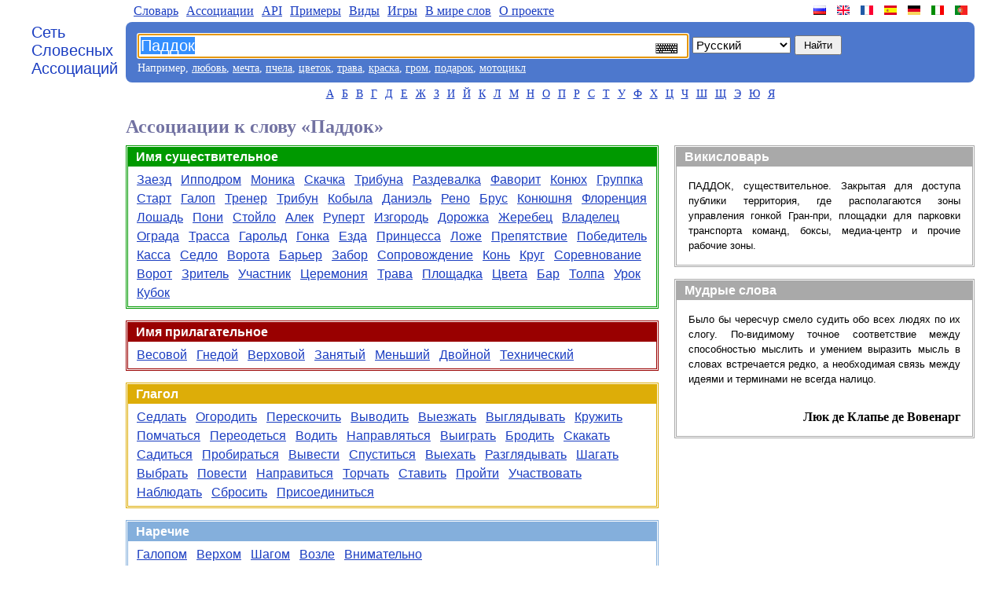

--- FILE ---
content_type: text/html
request_url: https://wordassociations.net/ru/%D0%B0%D1%81%D1%81%D0%BE%D1%86%D0%B8%D0%B0%D1%86%D0%B8%D0%B8-%D0%BA-%D1%81%D0%BB%D0%BE%D0%B2%D1%83/%D0%9F%D0%B0%D0%B4%D0%B4%D0%BE%D0%BA
body_size: 6700
content:
<!DOCTYPE html PUBLIC "-//W3C//DTD XHTML 1.0 Strict//EN" "http://www.w3.org/TR/xhtml1/DTD/xhtml1-strict.dtd"><html><head><title>Ассоциации к слову &laquo;Паддок&raquo; - Сеть словесных ассоциаций</title><meta http-equiv="Content-Type" content="text/html; charset=UTF-8" /><meta name="title" content="Ассоциации к слову &laquo;Паддок&raquo; - Сеть словесных ассоциаций" /><meta name="keywords" content="Паддок, ассоциации слов, слово, ассоциация, словарь ассоциаций, родственные слова" /><meta name="description" content="Ассоциации к слову &laquo;Паддок&raquo; - Сеть словесных ассоциаций" /><link rel="SHORTCUT ICON" href="/favicon.ico" /><link rel="stylesheet" type="text/css" href="/style.css" /><script type="text/javascript">function sf(){searchField = document.getElementById("q"); searchField.focus(); searchField.select();}</script><script type="text/javascript">
//<![CDATA[
var map = new Object();map["ru"] = "%D0%B0%D1%81%D1%81%D0%BE%D1%86%D0%B8%D0%B0%D1%86%D0%B8%D0%B8-%D0%BA-%D1%81%D0%BB%D0%BE%D0%B2%D1%83";map["en"] = "words-associated-with";map["fr"] = "associations-avec-le-mot";map["es"] = "asociaciones-con-la-palabra";map["de"] = "assoziationen-mit-dem-wort";map["it"] = "associazioni-con-la-parola";map["pt"] = "associa%C3%A7%C3%B5es-com-a-palavra";function onButtonClick(){var lang = document.getElementById("hl").value; var page=map[lang]; var action = "/"+ lang + "/"+ page +"/" + document.getElementById("q").value;  var inputs = document.getElementById("fieldset").children; for (var i = 0; i < inputs.length-1; i++) {inputs[i].disabled="disabled"}; document.getElementById("f").action = action;}
//]]>
</script><script type="text/javascript">function ChangeCloudSize(){element=document.getElementById("cloud-swf");element.style.height=getHeight(element.offsetWidth);}function getHeight(width){/*if ((width.toString()).endsWith("px")) {width=width.substr(0, width.length-2)};*/ return (Math.round(width*0.8)).toString() + "px";}</script><!--[if lt IE 7]><style type="text/css">.clipart {display: inline;}.wordscolumn ul li{display: inline;}.thumbnail {z-index:-1; cursor:pointer;}</style><![endif]--><script type="text/javascript" async="async" src="/MathJax/MathJax.js?config=TeX-AMS_CHTML"></script><script type="text/javascript" src="/keyboard/keyboard.js" charset="UTF-8"></script><link rel="stylesheet" type="text/css" href="/keyboard/keyboard.css"/></head><body onload="sf()"><div class="main-container"><div class="left-pane"><a class="n-logo" href="/ru/">Сеть<br/> Словесных<br/> Ассоциаций</a></div><div class="n-container"><ul class="n-menu"><li class="left"><a href="/ru/dictionary">Словарь</a></li><li class="left"><a href="/ru/associations">Aссоциации</a></li><li class="left"><a href="/ru/api">API</a></li><li class="left"><a href="/ru/samples">Примеры</a></li><li class="left"><a href="/ru/kinds">Виды</a></li><li class="left"><a href="/ru/games">Игры</a></li><li class="left"><a href="/ru/magic">В мире слов</a></li><li class="left"><a href="/ru/about">О проекте</a></li><li class="site-link"><a class="site-lang site-lang-pt" href="/pt/" title="A Rede de Associação de Palavras"></a></li><li class="site-link"><a class="site-lang site-lang-it" href="/it/" title="La Rete di Associazione di Parole"></a></li><li class="site-link"><a class="site-lang site-lang-de" href="/de/" title="Das Wortassoziationen Netzwerk"></a></li><li class="site-link"><a class="site-lang site-lang-es" href="/es/" title="La Red de Asociación de Palabras"></a></li><li class="site-link"><a class="site-lang site-lang-fr" href="/fr/" title="Le Réseau d'Association de Mots"></a></li><li class="site-link"><a class="site-lang site-lang-en" href="/en/" title="Word Associations Network"></a></li><li class="site-link"><a class="site-lang site-lang-ru" href="/ru/" title="Сеть словесных ассоциаций"></a></li></ul><div class="n-search-panel"><form action="/search" id="f"><fieldset class="fieldset" id="fieldset"><input lang="ru" class="keyboardInput" name="q" id="q" type="text" title="Поиск Словесных Ассоциаций" value="Паддок"/><select id="hl" name="hl" onchange="document.getElementById('q').setAttribute('lang', document.getElementById('hl').value);"><option value="en" >Английский</option><option value="ru" selected="selected">Русский</option><option value="fr" >Французский</option><option value="es" >Испанский</option><option value="de" >Немецкий</option><option value="it" >Итальянский</option><option value="pt" >Португальский</option></select><input name="button" id="n-button" type="submit" value="Найти" onclick="onButtonClick()" /></fieldset></form><div class="n-examples">Например, <a href="/ru/%D0%B0%D1%81%D1%81%D0%BE%D1%86%D0%B8%D0%B0%D1%86%D0%B8%D0%B8-%D0%BA-%D1%81%D0%BB%D0%BE%D0%B2%D1%83/%D0%BB%D1%8E%D0%B1%D0%BE%D0%B2%D1%8C">любовь</a>, <a href="/ru/%D0%B0%D1%81%D1%81%D0%BE%D1%86%D0%B8%D0%B0%D1%86%D0%B8%D0%B8-%D0%BA-%D1%81%D0%BB%D0%BE%D0%B2%D1%83/%D0%BC%D0%B5%D1%87%D1%82%D0%B0">мечта</a>, <a href="/ru/%D0%B0%D1%81%D1%81%D0%BE%D1%86%D0%B8%D0%B0%D1%86%D0%B8%D0%B8-%D0%BA-%D1%81%D0%BB%D0%BE%D0%B2%D1%83/%D0%BF%D1%87%D0%B5%D0%BB%D0%B0">пчела</a>, <a href="/ru/%D0%B0%D1%81%D1%81%D0%BE%D1%86%D0%B8%D0%B0%D1%86%D0%B8%D0%B8-%D0%BA-%D1%81%D0%BB%D0%BE%D0%B2%D1%83/%D1%86%D0%B2%D0%B5%D1%82%D0%BE%D0%BA">цветок</a>, <a href="/ru/%D0%B0%D1%81%D1%81%D0%BE%D1%86%D0%B8%D0%B0%D1%86%D0%B8%D0%B8-%D0%BA-%D1%81%D0%BB%D0%BE%D0%B2%D1%83/%D1%82%D1%80%D0%B0%D0%B2%D0%B0">трава</a>, <a href="/ru/%D0%B0%D1%81%D1%81%D0%BE%D1%86%D0%B8%D0%B0%D1%86%D0%B8%D0%B8-%D0%BA-%D1%81%D0%BB%D0%BE%D0%B2%D1%83/%D0%BA%D1%80%D0%B0%D1%81%D0%BA%D0%B0">краска</a>, <a href="/ru/%D0%B0%D1%81%D1%81%D0%BE%D1%86%D0%B8%D0%B0%D1%86%D0%B8%D0%B8-%D0%BA-%D1%81%D0%BB%D0%BE%D0%B2%D1%83/%D0%B3%D1%80%D0%BE%D0%BC">гром</a>, <a href="/ru/%D0%B0%D1%81%D1%81%D0%BE%D1%86%D0%B8%D0%B0%D1%86%D0%B8%D0%B8-%D0%BA-%D1%81%D0%BB%D0%BE%D0%B2%D1%83/%D0%BF%D0%BE%D0%B4%D0%B0%D1%80%D0%BE%D0%BA">подарок</a>, <a href="/ru/%D0%B0%D1%81%D1%81%D0%BE%D1%86%D0%B8%D0%B0%D1%86%D0%B8%D0%B8-%D0%BA-%D1%81%D0%BB%D0%BE%D0%B2%D1%83/%D0%BC%D0%BE%D1%82%D0%BE%D1%86%D0%B8%D0%BA%D0%BB">мотоцикл</a></div></div><ul class="n-letters"><li><a href="/ru/words-starting-with/%D0%90">А</a></li><li><a href="/ru/words-starting-with/%D0%91">Б</a></li><li><a href="/ru/words-starting-with/%D0%92">В</a></li><li><a href="/ru/words-starting-with/%D0%93">Г</a></li><li><a href="/ru/words-starting-with/%D0%94">Д</a></li><li><a href="/ru/words-starting-with/%D0%95">Е</a></li><li><a href="/ru/words-starting-with/%D0%96">Ж</a></li><li><a href="/ru/words-starting-with/%D0%97">З</a></li><li><a href="/ru/words-starting-with/%D0%98">И</a></li><li><a href="/ru/words-starting-with/%D0%99">Й</a></li><li><a href="/ru/words-starting-with/%D0%9A">К</a></li><li><a href="/ru/words-starting-with/%D0%9B">Л</a></li><li><a href="/ru/words-starting-with/%D0%9C">М</a></li><li><a href="/ru/words-starting-with/%D0%9D">Н</a></li><li><a href="/ru/words-starting-with/%D0%9E">О</a></li><li><a href="/ru/words-starting-with/%D0%9F">П</a></li><li><a href="/ru/words-starting-with/%D0%A0">Р</a></li><li><a href="/ru/words-starting-with/%D0%A1">С</a></li><li><a href="/ru/words-starting-with/%D0%A2">Т</a></li><li><a href="/ru/words-starting-with/%D0%A3">У</a></li><li><a href="/ru/words-starting-with/%D0%A4">Ф</a></li><li><a href="/ru/words-starting-with/%D0%A5">Х</a></li><li><a href="/ru/words-starting-with/%D0%A6">Ц</a></li><li><a href="/ru/words-starting-with/%D0%A7">Ч</a></li><li><a href="/ru/words-starting-with/%D0%A8">Ш</a></li><li><a href="/ru/words-starting-with/%D0%A9">Щ</a></li><li><a href="/ru/words-starting-with/%D0%AD">Э</a></li><li><a href="/ru/words-starting-with/%D0%AE">Ю</a></li><li><a href="/ru/words-starting-with/%D0%AF">Я</a></li></ul><h1 class="results-header">Ассоциации к слову &laquo;Паддок&raquo;</h1><div class="n-content"><div class="n-content-left"><div class="wordscolumn"><div class="section NOUN-SECTION"><h2 class="pos" id="NOUN">Имя существительное</h2><ul><li><a href="/ru/%D0%B0%D1%81%D1%81%D0%BE%D1%86%D0%B8%D0%B0%D1%86%D0%B8%D0%B8-%D0%BA-%D1%81%D0%BB%D0%BE%D0%B2%D1%83/%D0%97%D0%B0%D0%B5%D0%B7%D0%B4">Заезд</a></li><li><a href="/ru/%D0%B0%D1%81%D1%81%D0%BE%D1%86%D0%B8%D0%B0%D1%86%D0%B8%D0%B8-%D0%BA-%D1%81%D0%BB%D0%BE%D0%B2%D1%83/%D0%98%D0%BF%D0%BF%D0%BE%D0%B4%D1%80%D0%BE%D0%BC">Ипподром</a></li><li><a href="/ru/%D0%B0%D1%81%D1%81%D0%BE%D1%86%D0%B8%D0%B0%D1%86%D0%B8%D0%B8-%D0%BA-%D1%81%D0%BB%D0%BE%D0%B2%D1%83/%D0%9C%D0%BE%D0%BD%D0%B8%D0%BA%D0%B0">Моника</a></li><li><a href="/ru/%D0%B0%D1%81%D1%81%D0%BE%D1%86%D0%B8%D0%B0%D1%86%D0%B8%D0%B8-%D0%BA-%D1%81%D0%BB%D0%BE%D0%B2%D1%83/%D0%A1%D0%BA%D0%B0%D1%87%D0%BA%D0%B0">Скачка</a></li><li><a href="/ru/%D0%B0%D1%81%D1%81%D0%BE%D1%86%D0%B8%D0%B0%D1%86%D0%B8%D0%B8-%D0%BA-%D1%81%D0%BB%D0%BE%D0%B2%D1%83/%D0%A2%D1%80%D0%B8%D0%B1%D1%83%D0%BD%D0%B0">Трибуна</a></li><li><a href="/ru/%D0%B0%D1%81%D1%81%D0%BE%D1%86%D0%B8%D0%B0%D1%86%D0%B8%D0%B8-%D0%BA-%D1%81%D0%BB%D0%BE%D0%B2%D1%83/%D0%A0%D0%B0%D0%B7%D0%B4%D0%B5%D0%B2%D0%B0%D0%BB%D0%BA%D0%B0">Раздевалка</a></li><li><a href="/ru/%D0%B0%D1%81%D1%81%D0%BE%D1%86%D0%B8%D0%B0%D1%86%D0%B8%D0%B8-%D0%BA-%D1%81%D0%BB%D0%BE%D0%B2%D1%83/%D0%A4%D0%B0%D0%B2%D0%BE%D1%80%D0%B8%D1%82">Фаворит</a></li><li><a href="/ru/%D0%B0%D1%81%D1%81%D0%BE%D1%86%D0%B8%D0%B0%D1%86%D0%B8%D0%B8-%D0%BA-%D1%81%D0%BB%D0%BE%D0%B2%D1%83/%D0%9A%D0%BE%D0%BD%D1%8E%D1%85">Конюх</a></li><li><a href="/ru/%D0%B0%D1%81%D1%81%D0%BE%D1%86%D0%B8%D0%B0%D1%86%D0%B8%D0%B8-%D0%BA-%D1%81%D0%BB%D0%BE%D0%B2%D1%83/%D0%93%D1%80%D1%83%D0%BF%D0%BF%D0%BA%D0%B0">Группка</a></li><li><a href="/ru/%D0%B0%D1%81%D1%81%D0%BE%D1%86%D0%B8%D0%B0%D1%86%D0%B8%D0%B8-%D0%BA-%D1%81%D0%BB%D0%BE%D0%B2%D1%83/%D0%A1%D1%82%D0%B0%D1%80%D1%82">Старт</a></li><li><a href="/ru/%D0%B0%D1%81%D1%81%D0%BE%D1%86%D0%B8%D0%B0%D1%86%D0%B8%D0%B8-%D0%BA-%D1%81%D0%BB%D0%BE%D0%B2%D1%83/%D0%93%D0%B0%D0%BB%D0%BE%D0%BF">Галоп</a></li><li><a href="/ru/%D0%B0%D1%81%D1%81%D0%BE%D1%86%D0%B8%D0%B0%D1%86%D0%B8%D0%B8-%D0%BA-%D1%81%D0%BB%D0%BE%D0%B2%D1%83/%D0%A2%D1%80%D0%B5%D0%BD%D0%B5%D1%80">Тренер</a></li><li><a href="/ru/%D0%B0%D1%81%D1%81%D0%BE%D1%86%D0%B8%D0%B0%D1%86%D0%B8%D0%B8-%D0%BA-%D1%81%D0%BB%D0%BE%D0%B2%D1%83/%D0%A2%D1%80%D0%B8%D0%B1%D1%83%D0%BD">Трибун</a></li><li><a href="/ru/%D0%B0%D1%81%D1%81%D0%BE%D1%86%D0%B8%D0%B0%D1%86%D0%B8%D0%B8-%D0%BA-%D1%81%D0%BB%D0%BE%D0%B2%D1%83/%D0%9A%D0%BE%D0%B1%D1%8B%D0%BB%D0%B0">Кобыла</a></li><li><a href="/ru/%D0%B0%D1%81%D1%81%D0%BE%D1%86%D0%B8%D0%B0%D1%86%D0%B8%D0%B8-%D0%BA-%D1%81%D0%BB%D0%BE%D0%B2%D1%83/%D0%94%D0%B0%D0%BD%D0%B8%D1%8D%D0%BB%D1%8C">Даниэль</a></li><li><a href="/ru/%D0%B0%D1%81%D1%81%D0%BE%D1%86%D0%B8%D0%B0%D1%86%D0%B8%D0%B8-%D0%BA-%D1%81%D0%BB%D0%BE%D0%B2%D1%83/%D0%A0%D0%B5%D0%BD%D0%BE">Рено</a></li><li><a href="/ru/%D0%B0%D1%81%D1%81%D0%BE%D1%86%D0%B8%D0%B0%D1%86%D0%B8%D0%B8-%D0%BA-%D1%81%D0%BB%D0%BE%D0%B2%D1%83/%D0%91%D1%80%D1%83%D1%81">Брус</a></li><li><a href="/ru/%D0%B0%D1%81%D1%81%D0%BE%D1%86%D0%B8%D0%B0%D1%86%D0%B8%D0%B8-%D0%BA-%D1%81%D0%BB%D0%BE%D0%B2%D1%83/%D0%9A%D0%BE%D0%BD%D1%8E%D1%88%D0%BD%D1%8F">Конюшня</a></li><li><a href="/ru/%D0%B0%D1%81%D1%81%D0%BE%D1%86%D0%B8%D0%B0%D1%86%D0%B8%D0%B8-%D0%BA-%D1%81%D0%BB%D0%BE%D0%B2%D1%83/%D0%A4%D0%BB%D0%BE%D1%80%D0%B5%D0%BD%D1%86%D0%B8%D1%8F">Флоренция</a></li><li><a href="/ru/%D0%B0%D1%81%D1%81%D0%BE%D1%86%D0%B8%D0%B0%D1%86%D0%B8%D0%B8-%D0%BA-%D1%81%D0%BB%D0%BE%D0%B2%D1%83/%D0%9B%D0%BE%D1%88%D0%B0%D0%B4%D1%8C">Лошадь</a></li><li><a href="/ru/%D0%B0%D1%81%D1%81%D0%BE%D1%86%D0%B8%D0%B0%D1%86%D0%B8%D0%B8-%D0%BA-%D1%81%D0%BB%D0%BE%D0%B2%D1%83/%D0%9F%D0%BE%D0%BD%D0%B8">Пони</a></li><li><a href="/ru/%D0%B0%D1%81%D1%81%D0%BE%D1%86%D0%B8%D0%B0%D1%86%D0%B8%D0%B8-%D0%BA-%D1%81%D0%BB%D0%BE%D0%B2%D1%83/%D0%A1%D1%82%D0%BE%D0%B9%D0%BB%D0%BE">Стойло</a></li><li><a href="/ru/%D0%B0%D1%81%D1%81%D0%BE%D1%86%D0%B8%D0%B0%D1%86%D0%B8%D0%B8-%D0%BA-%D1%81%D0%BB%D0%BE%D0%B2%D1%83/%D0%90%D0%BB%D0%B5%D0%BA">Алек</a></li><li><a href="/ru/%D0%B0%D1%81%D1%81%D0%BE%D1%86%D0%B8%D0%B0%D1%86%D0%B8%D0%B8-%D0%BA-%D1%81%D0%BB%D0%BE%D0%B2%D1%83/%D0%A0%D1%83%D0%BF%D0%B5%D1%80%D1%82">Руперт</a></li><li><a href="/ru/%D0%B0%D1%81%D1%81%D0%BE%D1%86%D0%B8%D0%B0%D1%86%D0%B8%D0%B8-%D0%BA-%D1%81%D0%BB%D0%BE%D0%B2%D1%83/%D0%98%D0%B7%D0%B3%D0%BE%D1%80%D0%BE%D0%B4%D1%8C">Изгородь</a></li><li><a href="/ru/%D0%B0%D1%81%D1%81%D0%BE%D1%86%D0%B8%D0%B0%D1%86%D0%B8%D0%B8-%D0%BA-%D1%81%D0%BB%D0%BE%D0%B2%D1%83/%D0%94%D0%BE%D1%80%D0%BE%D0%B6%D0%BA%D0%B0">Дорожка</a></li><li><a href="/ru/%D0%B0%D1%81%D1%81%D0%BE%D1%86%D0%B8%D0%B0%D1%86%D0%B8%D0%B8-%D0%BA-%D1%81%D0%BB%D0%BE%D0%B2%D1%83/%D0%96%D0%B5%D1%80%D0%B5%D0%B1%D0%B5%D1%86">Жеребец</a></li><li><a href="/ru/%D0%B0%D1%81%D1%81%D0%BE%D1%86%D0%B8%D0%B0%D1%86%D0%B8%D0%B8-%D0%BA-%D1%81%D0%BB%D0%BE%D0%B2%D1%83/%D0%92%D0%BB%D0%B0%D0%B4%D0%B5%D0%BB%D0%B5%D1%86">Владелец</a></li><li><a href="/ru/%D0%B0%D1%81%D1%81%D0%BE%D1%86%D0%B8%D0%B0%D1%86%D0%B8%D0%B8-%D0%BA-%D1%81%D0%BB%D0%BE%D0%B2%D1%83/%D0%9E%D0%B3%D1%80%D0%B0%D0%B4%D0%B0">Ограда</a></li><li><a href="/ru/%D0%B0%D1%81%D1%81%D0%BE%D1%86%D0%B8%D0%B0%D1%86%D0%B8%D0%B8-%D0%BA-%D1%81%D0%BB%D0%BE%D0%B2%D1%83/%D0%A2%D1%80%D0%B0%D1%81%D1%81%D0%B0">Трасса</a></li><li><a href="/ru/%D0%B0%D1%81%D1%81%D0%BE%D1%86%D0%B8%D0%B0%D1%86%D0%B8%D0%B8-%D0%BA-%D1%81%D0%BB%D0%BE%D0%B2%D1%83/%D0%93%D0%B0%D1%80%D0%BE%D0%BB%D1%8C%D0%B4">Гарольд</a></li><li><a href="/ru/%D0%B0%D1%81%D1%81%D0%BE%D1%86%D0%B8%D0%B0%D1%86%D0%B8%D0%B8-%D0%BA-%D1%81%D0%BB%D0%BE%D0%B2%D1%83/%D0%93%D0%BE%D0%BD%D0%BA%D0%B0">Гонка</a></li><li><a href="/ru/%D0%B0%D1%81%D1%81%D0%BE%D1%86%D0%B8%D0%B0%D1%86%D0%B8%D0%B8-%D0%BA-%D1%81%D0%BB%D0%BE%D0%B2%D1%83/%D0%95%D0%B7%D0%B4%D0%B0">Езда</a></li><li><a href="/ru/%D0%B0%D1%81%D1%81%D0%BE%D1%86%D0%B8%D0%B0%D1%86%D0%B8%D0%B8-%D0%BA-%D1%81%D0%BB%D0%BE%D0%B2%D1%83/%D0%9F%D1%80%D0%B8%D0%BD%D1%86%D0%B5%D1%81%D1%81%D0%B0">Принцесса</a></li><li><a href="/ru/%D0%B0%D1%81%D1%81%D0%BE%D1%86%D0%B8%D0%B0%D1%86%D0%B8%D0%B8-%D0%BA-%D1%81%D0%BB%D0%BE%D0%B2%D1%83/%D0%9B%D0%BE%D0%B6%D0%B5">Ложе</a></li><li><a href="/ru/%D0%B0%D1%81%D1%81%D0%BE%D1%86%D0%B8%D0%B0%D1%86%D0%B8%D0%B8-%D0%BA-%D1%81%D0%BB%D0%BE%D0%B2%D1%83/%D0%9F%D1%80%D0%B5%D0%BF%D1%8F%D1%82%D1%81%D1%82%D0%B2%D0%B8%D0%B5">Препятствие</a></li><li><a href="/ru/%D0%B0%D1%81%D1%81%D0%BE%D1%86%D0%B8%D0%B0%D1%86%D0%B8%D0%B8-%D0%BA-%D1%81%D0%BB%D0%BE%D0%B2%D1%83/%D0%9F%D0%BE%D0%B1%D0%B5%D0%B4%D0%B8%D1%82%D0%B5%D0%BB%D1%8C">Победитель</a></li><li><a href="/ru/%D0%B0%D1%81%D1%81%D0%BE%D1%86%D0%B8%D0%B0%D1%86%D0%B8%D0%B8-%D0%BA-%D1%81%D0%BB%D0%BE%D0%B2%D1%83/%D0%9A%D0%B0%D1%81%D1%81%D0%B0">Касса</a></li><li><a href="/ru/%D0%B0%D1%81%D1%81%D0%BE%D1%86%D0%B8%D0%B0%D1%86%D0%B8%D0%B8-%D0%BA-%D1%81%D0%BB%D0%BE%D0%B2%D1%83/%D0%A1%D0%B5%D0%B4%D0%BB%D0%BE">Седло</a></li><li><a href="/ru/%D0%B0%D1%81%D1%81%D0%BE%D1%86%D0%B8%D0%B0%D1%86%D0%B8%D0%B8-%D0%BA-%D1%81%D0%BB%D0%BE%D0%B2%D1%83/%D0%92%D0%BE%D1%80%D0%BE%D1%82%D0%B0">Ворота</a></li><li><a href="/ru/%D0%B0%D1%81%D1%81%D0%BE%D1%86%D0%B8%D0%B0%D1%86%D0%B8%D0%B8-%D0%BA-%D1%81%D0%BB%D0%BE%D0%B2%D1%83/%D0%91%D0%B0%D1%80%D1%8C%D0%B5%D1%80">Барьер</a></li><li><a href="/ru/%D0%B0%D1%81%D1%81%D0%BE%D1%86%D0%B8%D0%B0%D1%86%D0%B8%D0%B8-%D0%BA-%D1%81%D0%BB%D0%BE%D0%B2%D1%83/%D0%97%D0%B0%D0%B1%D0%BE%D1%80">Забор</a></li><li><a href="/ru/%D0%B0%D1%81%D1%81%D0%BE%D1%86%D0%B8%D0%B0%D1%86%D0%B8%D0%B8-%D0%BA-%D1%81%D0%BB%D0%BE%D0%B2%D1%83/%D0%A1%D0%BE%D0%BF%D1%80%D0%BE%D0%B2%D0%BE%D0%B6%D0%B4%D0%B5%D0%BD%D0%B8%D0%B5">Сопровождение</a></li><li><a href="/ru/%D0%B0%D1%81%D1%81%D0%BE%D1%86%D0%B8%D0%B0%D1%86%D0%B8%D0%B8-%D0%BA-%D1%81%D0%BB%D0%BE%D0%B2%D1%83/%D0%9A%D0%BE%D0%BD%D1%8C">Конь</a></li><li><a href="/ru/%D0%B0%D1%81%D1%81%D0%BE%D1%86%D0%B8%D0%B0%D1%86%D0%B8%D0%B8-%D0%BA-%D1%81%D0%BB%D0%BE%D0%B2%D1%83/%D0%9A%D1%80%D1%83%D0%B3">Круг</a></li><li><a href="/ru/%D0%B0%D1%81%D1%81%D0%BE%D1%86%D0%B8%D0%B0%D1%86%D0%B8%D0%B8-%D0%BA-%D1%81%D0%BB%D0%BE%D0%B2%D1%83/%D0%A1%D0%BE%D1%80%D0%B5%D0%B2%D0%BD%D0%BE%D0%B2%D0%B0%D0%BD%D0%B8%D0%B5">Соревнование</a></li><li><a href="/ru/%D0%B0%D1%81%D1%81%D0%BE%D1%86%D0%B8%D0%B0%D1%86%D0%B8%D0%B8-%D0%BA-%D1%81%D0%BB%D0%BE%D0%B2%D1%83/%D0%92%D0%BE%D1%80%D0%BE%D1%82">Ворот</a></li><li><a href="/ru/%D0%B0%D1%81%D1%81%D0%BE%D1%86%D0%B8%D0%B0%D1%86%D0%B8%D0%B8-%D0%BA-%D1%81%D0%BB%D0%BE%D0%B2%D1%83/%D0%97%D1%80%D0%B8%D1%82%D0%B5%D0%BB%D1%8C">Зритель</a></li><li><a href="/ru/%D0%B0%D1%81%D1%81%D0%BE%D1%86%D0%B8%D0%B0%D1%86%D0%B8%D0%B8-%D0%BA-%D1%81%D0%BB%D0%BE%D0%B2%D1%83/%D0%A3%D1%87%D0%B0%D1%81%D1%82%D0%BD%D0%B8%D0%BA">Участник</a></li><li><a href="/ru/%D0%B0%D1%81%D1%81%D0%BE%D1%86%D0%B8%D0%B0%D1%86%D0%B8%D0%B8-%D0%BA-%D1%81%D0%BB%D0%BE%D0%B2%D1%83/%D0%A6%D0%B5%D1%80%D0%B5%D0%BC%D0%BE%D0%BD%D0%B8%D1%8F">Церемония</a></li><li><a href="/ru/%D0%B0%D1%81%D1%81%D0%BE%D1%86%D0%B8%D0%B0%D1%86%D0%B8%D0%B8-%D0%BA-%D1%81%D0%BB%D0%BE%D0%B2%D1%83/%D0%A2%D1%80%D0%B0%D0%B2%D0%B0">Трава</a></li><li><a href="/ru/%D0%B0%D1%81%D1%81%D0%BE%D1%86%D0%B8%D0%B0%D1%86%D0%B8%D0%B8-%D0%BA-%D1%81%D0%BB%D0%BE%D0%B2%D1%83/%D0%9F%D0%BB%D0%BE%D1%89%D0%B0%D0%B4%D0%BA%D0%B0">Площадка</a></li><li><a href="/ru/%D0%B0%D1%81%D1%81%D0%BE%D1%86%D0%B8%D0%B0%D1%86%D0%B8%D0%B8-%D0%BA-%D1%81%D0%BB%D0%BE%D0%B2%D1%83/%D0%A6%D0%B2%D0%B5%D1%82%D0%B0">Цвета</a></li><li><a href="/ru/%D0%B0%D1%81%D1%81%D0%BE%D1%86%D0%B8%D0%B0%D1%86%D0%B8%D0%B8-%D0%BA-%D1%81%D0%BB%D0%BE%D0%B2%D1%83/%D0%91%D0%B0%D1%80">Бар</a></li><li><a href="/ru/%D0%B0%D1%81%D1%81%D0%BE%D1%86%D0%B8%D0%B0%D1%86%D0%B8%D0%B8-%D0%BA-%D1%81%D0%BB%D0%BE%D0%B2%D1%83/%D0%A2%D0%BE%D0%BB%D0%BF%D0%B0">Толпа</a></li><li><a href="/ru/%D0%B0%D1%81%D1%81%D0%BE%D1%86%D0%B8%D0%B0%D1%86%D0%B8%D0%B8-%D0%BA-%D1%81%D0%BB%D0%BE%D0%B2%D1%83/%D0%A3%D1%80%D0%BE%D0%BA">Урок</a></li><li><a href="/ru/%D0%B0%D1%81%D1%81%D0%BE%D1%86%D0%B8%D0%B0%D1%86%D0%B8%D0%B8-%D0%BA-%D1%81%D0%BB%D0%BE%D0%B2%D1%83/%D0%9A%D1%83%D0%B1%D0%BE%D0%BA">Кубок</a></li></ul></div><div class="section ADJECTIVE-SECTION"><h2 class="pos" id="ADJECTIVE">Имя прилагательное</h2><ul><li><a href="/ru/%D0%B0%D1%81%D1%81%D0%BE%D1%86%D0%B8%D0%B0%D1%86%D0%B8%D0%B8-%D0%BA-%D1%81%D0%BB%D0%BE%D0%B2%D1%83/%D0%92%D0%B5%D1%81%D0%BE%D0%B2%D0%BE%D0%B9">Весовой</a></li><li><a href="/ru/%D0%B0%D1%81%D1%81%D0%BE%D1%86%D0%B8%D0%B0%D1%86%D0%B8%D0%B8-%D0%BA-%D1%81%D0%BB%D0%BE%D0%B2%D1%83/%D0%93%D0%BD%D0%B5%D0%B4%D0%BE%D0%B9">Гнедой</a></li><li><a href="/ru/%D0%B0%D1%81%D1%81%D0%BE%D1%86%D0%B8%D0%B0%D1%86%D0%B8%D0%B8-%D0%BA-%D1%81%D0%BB%D0%BE%D0%B2%D1%83/%D0%92%D0%B5%D1%80%D1%85%D0%BE%D0%B2%D0%BE%D0%B9">Верховой</a></li><li><a href="/ru/%D0%B0%D1%81%D1%81%D0%BE%D1%86%D0%B8%D0%B0%D1%86%D0%B8%D0%B8-%D0%BA-%D1%81%D0%BB%D0%BE%D0%B2%D1%83/%D0%97%D0%B0%D0%BD%D1%8F%D1%82%D1%8B%D0%B9">Занятый</a></li><li><a href="/ru/%D0%B0%D1%81%D1%81%D0%BE%D1%86%D0%B8%D0%B0%D1%86%D0%B8%D0%B8-%D0%BA-%D1%81%D0%BB%D0%BE%D0%B2%D1%83/%D0%9C%D0%B5%D0%BD%D1%8C%D1%88%D0%B8%D0%B9">Меньший</a></li><li><a href="/ru/%D0%B0%D1%81%D1%81%D0%BE%D1%86%D0%B8%D0%B0%D1%86%D0%B8%D0%B8-%D0%BA-%D1%81%D0%BB%D0%BE%D0%B2%D1%83/%D0%94%D0%B2%D0%BE%D0%B9%D0%BD%D0%BE%D0%B9">Двойной</a></li><li><a href="/ru/%D0%B0%D1%81%D1%81%D0%BE%D1%86%D0%B8%D0%B0%D1%86%D0%B8%D0%B8-%D0%BA-%D1%81%D0%BB%D0%BE%D0%B2%D1%83/%D0%A2%D0%B5%D1%85%D0%BD%D0%B8%D1%87%D0%B5%D1%81%D0%BA%D0%B8%D0%B9">Технический</a></li></ul></div><div class="section VERB-SECTION"><h2 class="pos" id="VERB">Глагол</h2><ul><li><a href="/ru/%D0%B0%D1%81%D1%81%D0%BE%D1%86%D0%B8%D0%B0%D1%86%D0%B8%D0%B8-%D0%BA-%D1%81%D0%BB%D0%BE%D0%B2%D1%83/%D0%A1%D0%B5%D0%B4%D0%BB%D0%B0%D1%82%D1%8C">Седлать</a></li><li><a href="/ru/%D0%B0%D1%81%D1%81%D0%BE%D1%86%D0%B8%D0%B0%D1%86%D0%B8%D0%B8-%D0%BA-%D1%81%D0%BB%D0%BE%D0%B2%D1%83/%D0%9E%D0%B3%D0%BE%D1%80%D0%BE%D0%B4%D0%B8%D1%82%D1%8C">Огородить</a></li><li><a href="/ru/%D0%B0%D1%81%D1%81%D0%BE%D1%86%D0%B8%D0%B0%D1%86%D0%B8%D0%B8-%D0%BA-%D1%81%D0%BB%D0%BE%D0%B2%D1%83/%D0%9F%D0%B5%D1%80%D0%B5%D1%81%D0%BA%D0%BE%D1%87%D0%B8%D1%82%D1%8C">Перескочить</a></li><li><a href="/ru/%D0%B0%D1%81%D1%81%D0%BE%D1%86%D0%B8%D0%B0%D1%86%D0%B8%D0%B8-%D0%BA-%D1%81%D0%BB%D0%BE%D0%B2%D1%83/%D0%92%D1%8B%D0%B2%D0%BE%D0%B4%D0%B8%D1%82%D1%8C">Выводить</a></li><li><a href="/ru/%D0%B0%D1%81%D1%81%D0%BE%D1%86%D0%B8%D0%B0%D1%86%D0%B8%D0%B8-%D0%BA-%D1%81%D0%BB%D0%BE%D0%B2%D1%83/%D0%92%D1%8B%D0%B5%D0%B7%D0%B6%D0%B0%D1%82%D1%8C">Выезжать</a></li><li><a href="/ru/%D0%B0%D1%81%D1%81%D0%BE%D1%86%D0%B8%D0%B0%D1%86%D0%B8%D0%B8-%D0%BA-%D1%81%D0%BB%D0%BE%D0%B2%D1%83/%D0%92%D1%8B%D0%B3%D0%BB%D1%8F%D0%B4%D1%8B%D0%B2%D0%B0%D1%82%D1%8C">Выглядывать</a></li><li><a href="/ru/%D0%B0%D1%81%D1%81%D0%BE%D1%86%D0%B8%D0%B0%D1%86%D0%B8%D0%B8-%D0%BA-%D1%81%D0%BB%D0%BE%D0%B2%D1%83/%D0%9A%D1%80%D1%83%D0%B6%D0%B8%D1%82%D1%8C">Кружить</a></li><li><a href="/ru/%D0%B0%D1%81%D1%81%D0%BE%D1%86%D0%B8%D0%B0%D1%86%D0%B8%D0%B8-%D0%BA-%D1%81%D0%BB%D0%BE%D0%B2%D1%83/%D0%9F%D0%BE%D0%BC%D1%87%D0%B0%D1%82%D1%8C%D1%81%D1%8F">Помчаться</a></li><li><a href="/ru/%D0%B0%D1%81%D1%81%D0%BE%D1%86%D0%B8%D0%B0%D1%86%D0%B8%D0%B8-%D0%BA-%D1%81%D0%BB%D0%BE%D0%B2%D1%83/%D0%9F%D0%B5%D1%80%D0%B5%D0%BE%D0%B4%D0%B5%D1%82%D1%8C%D1%81%D1%8F">Переодеться</a></li><li><a href="/ru/%D0%B0%D1%81%D1%81%D0%BE%D1%86%D0%B8%D0%B0%D1%86%D0%B8%D0%B8-%D0%BA-%D1%81%D0%BB%D0%BE%D0%B2%D1%83/%D0%92%D0%BE%D0%B4%D0%B8%D1%82%D1%8C">Водить</a></li><li><a href="/ru/%D0%B0%D1%81%D1%81%D0%BE%D1%86%D0%B8%D0%B0%D1%86%D0%B8%D0%B8-%D0%BA-%D1%81%D0%BB%D0%BE%D0%B2%D1%83/%D0%9D%D0%B0%D0%BF%D1%80%D0%B0%D0%B2%D0%BB%D1%8F%D1%82%D1%8C%D1%81%D1%8F">Направляться</a></li><li><a href="/ru/%D0%B0%D1%81%D1%81%D0%BE%D1%86%D0%B8%D0%B0%D1%86%D0%B8%D0%B8-%D0%BA-%D1%81%D0%BB%D0%BE%D0%B2%D1%83/%D0%92%D1%8B%D0%B8%D0%B3%D1%80%D0%B0%D1%82%D1%8C">Выиграть</a></li><li><a href="/ru/%D0%B0%D1%81%D1%81%D0%BE%D1%86%D0%B8%D0%B0%D1%86%D0%B8%D0%B8-%D0%BA-%D1%81%D0%BB%D0%BE%D0%B2%D1%83/%D0%91%D1%80%D0%BE%D0%B4%D0%B8%D1%82%D1%8C">Бродить</a></li><li><a href="/ru/%D0%B0%D1%81%D1%81%D0%BE%D1%86%D0%B8%D0%B0%D1%86%D0%B8%D0%B8-%D0%BA-%D1%81%D0%BB%D0%BE%D0%B2%D1%83/%D0%A1%D0%BA%D0%B0%D0%BA%D0%B0%D1%82%D1%8C">Скакать</a></li><li><a href="/ru/%D0%B0%D1%81%D1%81%D0%BE%D1%86%D0%B8%D0%B0%D1%86%D0%B8%D0%B8-%D0%BA-%D1%81%D0%BB%D0%BE%D0%B2%D1%83/%D0%A1%D0%B0%D0%B4%D0%B8%D1%82%D1%8C%D1%81%D1%8F">Садиться</a></li><li><a href="/ru/%D0%B0%D1%81%D1%81%D0%BE%D1%86%D0%B8%D0%B0%D1%86%D0%B8%D0%B8-%D0%BA-%D1%81%D0%BB%D0%BE%D0%B2%D1%83/%D0%9F%D1%80%D0%BE%D0%B1%D0%B8%D1%80%D0%B0%D1%82%D1%8C%D1%81%D1%8F">Пробираться</a></li><li><a href="/ru/%D0%B0%D1%81%D1%81%D0%BE%D1%86%D0%B8%D0%B0%D1%86%D0%B8%D0%B8-%D0%BA-%D1%81%D0%BB%D0%BE%D0%B2%D1%83/%D0%92%D1%8B%D0%B2%D0%B5%D1%81%D1%82%D0%B8">Вывести</a></li><li><a href="/ru/%D0%B0%D1%81%D1%81%D0%BE%D1%86%D0%B8%D0%B0%D1%86%D0%B8%D0%B8-%D0%BA-%D1%81%D0%BB%D0%BE%D0%B2%D1%83/%D0%A1%D0%BF%D1%83%D1%81%D1%82%D0%B8%D1%82%D1%8C%D1%81%D1%8F">Спуститься</a></li><li><a href="/ru/%D0%B0%D1%81%D1%81%D0%BE%D1%86%D0%B8%D0%B0%D1%86%D0%B8%D0%B8-%D0%BA-%D1%81%D0%BB%D0%BE%D0%B2%D1%83/%D0%92%D1%8B%D0%B5%D1%85%D0%B0%D1%82%D1%8C">Выехать</a></li><li><a href="/ru/%D0%B0%D1%81%D1%81%D0%BE%D1%86%D0%B8%D0%B0%D1%86%D0%B8%D0%B8-%D0%BA-%D1%81%D0%BB%D0%BE%D0%B2%D1%83/%D0%A0%D0%B0%D0%B7%D0%B3%D0%BB%D1%8F%D0%B4%D1%8B%D0%B2%D0%B0%D1%82%D1%8C">Разглядывать</a></li><li><a href="/ru/%D0%B0%D1%81%D1%81%D0%BE%D1%86%D0%B8%D0%B0%D1%86%D0%B8%D0%B8-%D0%BA-%D1%81%D0%BB%D0%BE%D0%B2%D1%83/%D0%A8%D0%B0%D0%B3%D0%B0%D1%82%D1%8C">Шагать</a></li><li><a href="/ru/%D0%B0%D1%81%D1%81%D0%BE%D1%86%D0%B8%D0%B0%D1%86%D0%B8%D0%B8-%D0%BA-%D1%81%D0%BB%D0%BE%D0%B2%D1%83/%D0%92%D1%8B%D0%B1%D1%80%D0%B0%D1%82%D1%8C">Выбрать</a></li><li><a href="/ru/%D0%B0%D1%81%D1%81%D0%BE%D1%86%D0%B8%D0%B0%D1%86%D0%B8%D0%B8-%D0%BA-%D1%81%D0%BB%D0%BE%D0%B2%D1%83/%D0%9F%D0%BE%D0%B2%D0%B5%D1%81%D1%82%D0%B8">Повести</a></li><li><a href="/ru/%D0%B0%D1%81%D1%81%D0%BE%D1%86%D0%B8%D0%B0%D1%86%D0%B8%D0%B8-%D0%BA-%D1%81%D0%BB%D0%BE%D0%B2%D1%83/%D0%9D%D0%B0%D0%BF%D1%80%D0%B0%D0%B2%D0%B8%D1%82%D1%8C%D1%81%D1%8F">Направиться</a></li><li><a href="/ru/%D0%B0%D1%81%D1%81%D0%BE%D1%86%D0%B8%D0%B0%D1%86%D0%B8%D0%B8-%D0%BA-%D1%81%D0%BB%D0%BE%D0%B2%D1%83/%D0%A2%D0%BE%D1%80%D1%87%D0%B0%D1%82%D1%8C">Торчать</a></li><li><a href="/ru/%D0%B0%D1%81%D1%81%D0%BE%D1%86%D0%B8%D0%B0%D1%86%D0%B8%D0%B8-%D0%BA-%D1%81%D0%BB%D0%BE%D0%B2%D1%83/%D0%A1%D1%82%D0%B0%D0%B2%D0%B8%D1%82%D1%8C">Ставить</a></li><li><a href="/ru/%D0%B0%D1%81%D1%81%D0%BE%D1%86%D0%B8%D0%B0%D1%86%D0%B8%D0%B8-%D0%BA-%D1%81%D0%BB%D0%BE%D0%B2%D1%83/%D0%9F%D1%80%D0%BE%D0%B9%D1%82%D0%B8">Пройти</a></li><li><a href="/ru/%D0%B0%D1%81%D1%81%D0%BE%D1%86%D0%B8%D0%B0%D1%86%D0%B8%D0%B8-%D0%BA-%D1%81%D0%BB%D0%BE%D0%B2%D1%83/%D0%A3%D1%87%D0%B0%D1%81%D1%82%D0%B2%D0%BE%D0%B2%D0%B0%D1%82%D1%8C">Участвовать</a></li><li><a href="/ru/%D0%B0%D1%81%D1%81%D0%BE%D1%86%D0%B8%D0%B0%D1%86%D0%B8%D0%B8-%D0%BA-%D1%81%D0%BB%D0%BE%D0%B2%D1%83/%D0%9D%D0%B0%D0%B1%D0%BB%D1%8E%D0%B4%D0%B0%D1%82%D1%8C">Наблюдать</a></li><li><a href="/ru/%D0%B0%D1%81%D1%81%D0%BE%D1%86%D0%B8%D0%B0%D1%86%D0%B8%D0%B8-%D0%BA-%D1%81%D0%BB%D0%BE%D0%B2%D1%83/%D0%A1%D0%B1%D1%80%D0%BE%D1%81%D0%B8%D1%82%D1%8C">Сбросить</a></li><li><a href="/ru/%D0%B0%D1%81%D1%81%D0%BE%D1%86%D0%B8%D0%B0%D1%86%D0%B8%D0%B8-%D0%BA-%D1%81%D0%BB%D0%BE%D0%B2%D1%83/%D0%9F%D1%80%D0%B8%D1%81%D0%BE%D0%B5%D0%B4%D0%B8%D0%BD%D0%B8%D1%82%D1%8C%D1%81%D1%8F">Присоединиться</a></li></ul></div><div class="section ADVERB-SECTION"><h2 class="pos" id="ADVERB">Наречие</h2><ul><li><a href="/ru/%D0%B0%D1%81%D1%81%D0%BE%D1%86%D0%B8%D0%B0%D1%86%D0%B8%D0%B8-%D0%BA-%D1%81%D0%BB%D0%BE%D0%B2%D1%83/%D0%93%D0%B0%D0%BB%D0%BE%D0%BF%D0%BE%D0%BC">Галопом</a></li><li><a href="/ru/%D0%B0%D1%81%D1%81%D0%BE%D1%86%D0%B8%D0%B0%D1%86%D0%B8%D0%B8-%D0%BA-%D1%81%D0%BB%D0%BE%D0%B2%D1%83/%D0%92%D0%B5%D1%80%D1%85%D0%BE%D0%BC">Верхом</a></li><li><a href="/ru/%D0%B0%D1%81%D1%81%D0%BE%D1%86%D0%B8%D0%B0%D1%86%D0%B8%D0%B8-%D0%BA-%D1%81%D0%BB%D0%BE%D0%B2%D1%83/%D0%A8%D0%B0%D0%B3%D0%BE%D0%BC">Шагом</a></li><li><a href="/ru/%D0%B0%D1%81%D1%81%D0%BE%D1%86%D0%B8%D0%B0%D1%86%D0%B8%D0%B8-%D0%BA-%D1%81%D0%BB%D0%BE%D0%B2%D1%83/%D0%92%D0%BE%D0%B7%D0%BB%D0%B5">Возле</a></li><li><a href="/ru/%D0%B0%D1%81%D1%81%D0%BE%D1%86%D0%B8%D0%B0%D1%86%D0%B8%D0%B8-%D0%BA-%D1%81%D0%BB%D0%BE%D0%B2%D1%83/%D0%92%D0%BD%D0%B8%D0%BC%D0%B0%D1%82%D0%B5%D0%BB%D1%8C%D0%BD%D0%BE">Внимательно</a></li></ul></div></div><div class="b-social-share"><a href="http://vkontakte.ru/share.php?url=http%3A%2F%2Fwordassociations.net%2Fru%2Fsearch%2F%25D0%25B0%25D1%2581%25D1%2581%25D0%25BE%25D1%2586%25D0%25B8%25D0%25B0%25D1%2586%25D0%25B8%25D0%25B8-%25D0%25BA-%25D1%2581%25D0%25BB%25D0%25BE%25D0%25B2%25D1%2583%2F%25D0%259F%25D0%25B0%25D0%25B4%25D0%25B4%25D0%25BE%25D0%25BA%3Fstart%3D0" rel="nofollow" title="Опубликовать ВКонтакте" class="b-social-share__button b-social-share__button_vkontakte"><span class="b-social-share__icon"></span></a><a href="http://www.facebook.com/sharer.php?u=http%3A%2F%2Fwordassociations.net%2Fru%2Fsearch%2F%25D0%25B0%25D1%2581%25D1%2581%25D0%25BE%25D1%2586%25D0%25B8%25D0%25B0%25D1%2586%25D0%25B8%25D0%25B8-%25D0%25BA-%25D1%2581%25D0%25BB%25D0%25BE%25D0%25B2%25D1%2583%2F%25D0%259F%25D0%25B0%25D0%25B4%25D0%25B4%25D0%25BE%25D0%25BA%3Fstart%3D0" rel="nofollow" title="Опубликовать в Facebook" class="b-social-share__button b-social-share__button_facebook"><span class="b-social-share__icon"></span></a><a href="http://twitter.com/share?url=http%3A%2F%2Fwordassociations.net%2Fru%2Fsearch%2F%25D0%25B0%25D1%2581%25D1%2581%25D0%25BE%25D1%2586%25D0%25B8%25D0%25B0%25D1%2586%25D0%25B8%25D0%25B8-%25D0%25BA-%25D1%2581%25D0%25BB%25D0%25BE%25D0%25B2%25D1%2583%2F%25D0%259F%25D0%25B0%25D0%25B4%25D0%25B4%25D0%25BE%25D0%25BA%3Fstart%3D0&amp;text=%D0%90%D1%81%D1%81%D0%BE%D1%86%D0%B8%D0%B0%D1%86%D0%B8%D0%B8+%D0%BA+%D1%81%D0%BB%D0%BE%D0%B2%D1%83+%D0%9F%D0%B0%D0%B4%D0%B4%D0%BE%D0%BA+-+%D0%A1%D0%B5%D1%82%D1%8C+%D1%81%D0%BB%D0%BE%D0%B2%D0%B5%D1%81%D0%BD%D1%8B%D1%85+%D0%B0%D1%81%D1%81%D0%BE%D1%86%D0%B8%D0%B0%D1%86%D0%B8%D0%B9" rel="nofollow" title="Опубликовать в Twitter" class="b-social-share__button b-social-share__button_twitter"><span class="b-social-share__icon"></span></a><a href="http://www.odnoklassniki.ru/dk?st.cmd=addShare&amp;st._surl=http%3A%2F%2Fwordassociations.net%2Fru%2Fsearch%2F%25D0%25B0%25D1%2581%25D1%2581%25D0%25BE%25D1%2586%25D0%25B8%25D0%25B0%25D1%2586%25D0%25B8%25D0%25B8-%25D0%25BA-%25D1%2581%25D0%25BB%25D0%25BE%25D0%25B2%25D1%2583%2F%25D0%259F%25D0%25B0%25D0%25B4%25D0%25B4%25D0%25BE%25D0%25BA%3Fstart%3D0" rel="nofollow" title="Поделиться с друзьями на Одноклассниках" class="b-social-share__button b-social-share__button_odnoklassniki"><span class="b-social-share__icon"></span></a><a href="http://www.livejournal.com/update.bml?event=<a href=http%3A%2F%2Fwordassociations.net%2Fru%2Fsearch%2F%25D0%25B0%25D1%2581%25D1%2581%25D0%25BE%25D1%2586%25D0%25B8%25D0%25B0%25D1%2586%25D0%25B8%25D0%25B8-%25D0%25BA-%25D1%2581%25D0%25BB%25D0%25BE%25D0%25B2%25D1%2583%2F%25D0%259F%25D0%25B0%25D0%25B4%25D0%25B4%25D0%25BE%25D0%25BA%3Fstart%3D0>%D0%90%D1%81%D1%81%D0%BE%D1%86%D0%B8%D0%B0%D1%86%D0%B8%D0%B8+%D0%BA+%D1%81%D0%BB%D0%BE%D0%B2%D1%83+%D0%9F%D0%B0%D0%B4%D0%B4%D0%BE%D0%BA+-+%D0%A1%D0%B5%D1%82%D1%8C+%D1%81%D0%BB%D0%BE%D0%B2%D0%B5%D1%81%D0%BD%D1%8B%D1%85+%D0%B0%D1%81%D1%81%D0%BE%D1%86%D0%B8%D0%B0%D1%86%D0%B8%D0%B9</a>&amp;subject=%D0%90%D1%81%D1%81%D0%BE%D1%86%D0%B8%D0%B0%D1%86%D0%B8%D0%B8+%D0%BA+%D1%81%D0%BB%D0%BE%D0%B2%D1%83+%D0%9F%D0%B0%D0%B4%D0%B4%D0%BE%D0%BA+-+%D0%A1%D0%B5%D1%82%D1%8C+%D1%81%D0%BB%D0%BE%D0%B2%D0%B5%D1%81%D0%BD%D1%8B%D1%85+%D0%B0%D1%81%D1%81%D0%BE%D1%86%D0%B8%D0%B0%D1%86%D0%B8%D0%B9" rel="nofollow" title="Опубликовать в ЖЖ" class="b-social-share__button b-social-share__button_livejournal"><span class="b-social-share__icon"></span></a><a href="http://connect.mail.ru/share?share_url=http%3A%2F%2Fwordassociations.net%2Fru%2Fsearch%2F%25D0%25B0%25D1%2581%25D1%2581%25D0%25BE%25D1%2586%25D0%25B8%25D0%25B0%25D1%2586%25D0%25B8%25D0%25B8-%25D0%25BA-%25D1%2581%25D0%25BB%25D0%25BE%25D0%25B2%25D1%2583%2F%25D0%259F%25D0%25B0%25D0%25B4%25D0%25B4%25D0%25BE%25D0%25BA%3Fstart%3D0" rel="nofollow" title="Опубликовать в Моем Мире" class="b-social-share__button b-social-share__button_mymailru"><span class="b-social-share__icon"></span></a></div><div class="pg"><table cellpadding="3" class="pages"><tr><td class="active">1</td><td><a class="blue" href="/ru/%D0%B0%D1%81%D1%81%D0%BE%D1%86%D0%B8%D0%B0%D1%86%D0%B8%D0%B8-%D0%BA-%D1%81%D0%BB%D0%BE%D0%B2%D1%83/%D0%9F%D0%B0%D0%B4%D0%B4%D0%BE%D0%BA?start=100">2</a></td><td><a class="blue" href="/ru/%D0%B0%D1%81%D1%81%D0%BE%D1%86%D0%B8%D0%B0%D1%86%D0%B8%D0%B8-%D0%BA-%D1%81%D0%BB%D0%BE%D0%B2%D1%83/%D0%9F%D0%B0%D0%B4%D0%B4%D0%BE%D0%BA?start=100">Следующая</a></td></tr></table></div></div><div class="n-content-right"><div class="dictionary"><h2 class="dictionary-caption">Викисловарь</h2><div class="dictionary-content"><div class="dictionary-article">ПАДДОК, существительное. Закрытая для доступа публики территория, где располагаются зоны управления гонкой Гран-при, площадки для парковки транспорта команд, боксы, медиа-центр и прочие рабочие зоны.</div></div></div><div class="section"><h2>Мудрые слова</h2><div class="quotation-phrase">Было бы чересчур смело судить обо всех людях по их слогу.
			По-видимому точное соответствие между способностью мыслить и
			умением выразить мысль в словах встречается редко, а
			необходимая связь между идеями и терминами не всегда налицо.</div><div class="quotation-author">Люк де Клапье де Вовенарг</div></div></div></div><div class="footer">&copy; 2006-2026 &laquo;Сеть словесных ассоциаций&raquo;. Все права защищены.</div><!-- Yandex.Metrika counter --> <script type="text/javascript"> (function (d, w, c) { (w[c] = w[c] || []).push(function() { try { w.yaCounter39858615 = new Ya.Metrika({ id:39858615, clickmap:true, trackLinks:true, accurateTrackBounce:true }); } catch(e) { } }); var n = d.getElementsByTagName("script")[0], s = d.createElement("script"), f = function () { n.parentNode.insertBefore(s, n); }; s.type = "text/javascript"; s.async = true; s.src = "https://mc.yandex.ru/metrika/watch.js"; if (w.opera == "[object Opera]") { d.addEventListener("DOMContentLoaded", f, false); } else { f(); } })(document, window, "yandex_metrika_callbacks"); </script> <!-- /Yandex.Metrika counter --></div></div></body></html>